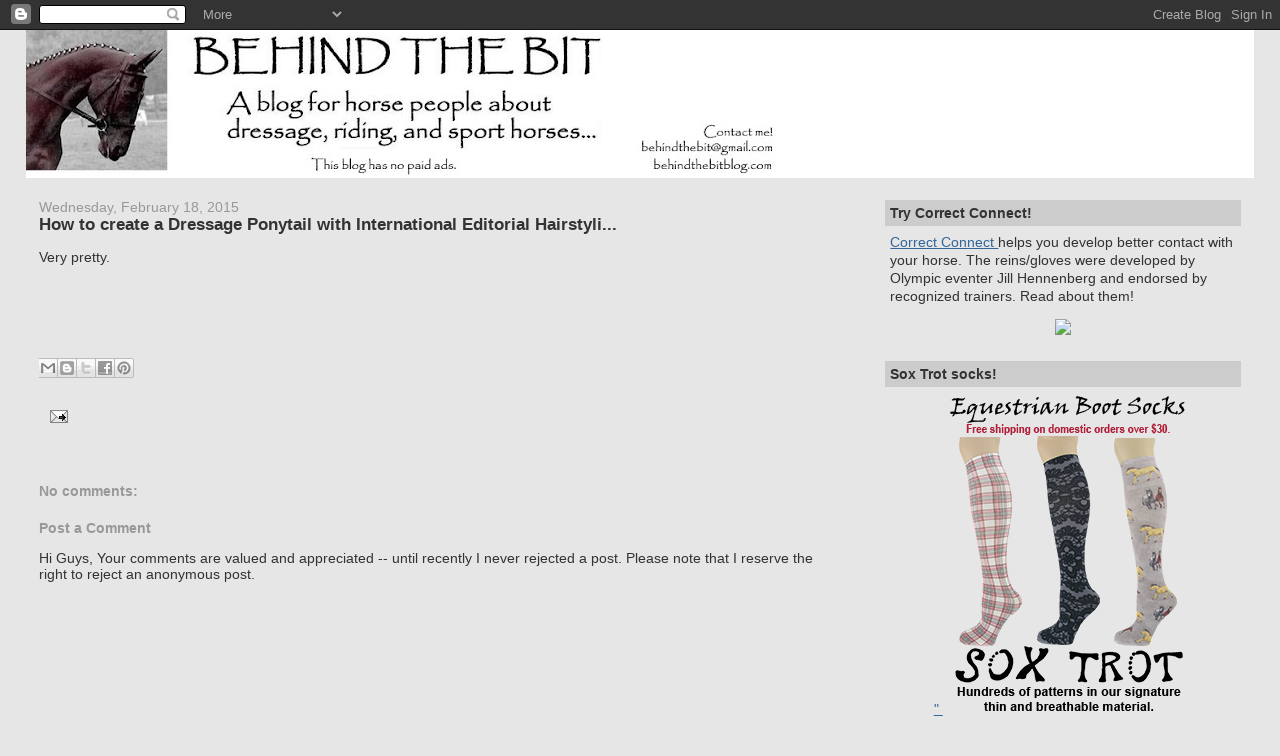

--- FILE ---
content_type: text/html; charset=UTF-8
request_url: https://www.behindthebitblog.com/2015/02/how-to-create-dressage-ponytail-with.html
body_size: 16781
content:
<!DOCTYPE html>
<html dir='ltr' xmlns='http://www.w3.org/1999/xhtml' xmlns:b='http://www.google.com/2005/gml/b' xmlns:data='http://www.google.com/2005/gml/data' xmlns:expr='http://www.google.com/2005/gml/expr'>
<head profile='http://www.w3.org/2005/10/profile'>
<link href='https://www.blogger.com/static/v1/widgets/2944754296-widget_css_bundle.css' rel='stylesheet' type='text/css'/>
<link href="//entrecard.s3.amazonaws.com/eimage/85734.jpg" rel="icon" type="image/png">
<META CONTENT='dressage, horses, equine, equestrian, riding, eventing, horse health' NAME='KEYWORDS'></META>
<meta content='text/html; charset=UTF-8' http-equiv='Content-Type'/>
<meta content='blogger' name='generator'/>
<link href='https://www.behindthebitblog.com/favicon.ico' rel='icon' type='image/x-icon'/>
<link href='https://www.behindthebitblog.com/2015/02/how-to-create-dressage-ponytail-with.html' rel='canonical'/>
<link rel="alternate" type="application/atom+xml" title="Behind the Bit - Atom" href="https://www.behindthebitblog.com/feeds/posts/default" />
<link rel="alternate" type="application/rss+xml" title="Behind the Bit - RSS" href="https://www.behindthebitblog.com/feeds/posts/default?alt=rss" />
<link rel="service.post" type="application/atom+xml" title="Behind the Bit - Atom" href="https://www.blogger.com/feeds/6317822193674196694/posts/default" />

<link rel="alternate" type="application/atom+xml" title="Behind the Bit - Atom" href="https://www.behindthebitblog.com/feeds/3212640538640746193/comments/default" />
<!--Can't find substitution for tag [blog.ieCssRetrofitLinks]-->
<meta content='https://www.behindthebitblog.com/2015/02/how-to-create-dressage-ponytail-with.html' property='og:url'/>
<meta content='How to create a Dressage Ponytail with International Editorial Hairstyli...' property='og:title'/>
<meta content='Very pretty.      ' property='og:description'/>
<title>Behind the Bit: How to create a Dressage Ponytail with International Editorial Hairstyli...</title>
<style id='page-skin-1' type='text/css'><!--
/*
-----------------------------------------------
Blogger Template Style
Name:     Stretch Denim
Designer: Darren Delaye
URL:      www.DarrenDelaye.com
Date:     11 Jul 2006
-----------------------------------------------
*/
/* Variable definitions
====================
<Variable name="bgColor" description="Page Background Color"
type="color" default="#efefef">
<Variable name="textColor" description="Text Color"
type="color" default="#333333">
<Variable name="linkColor" description="Link Color"
type="color" default="#336699">
<Variable name="headerBgColor" description="Page Header Background Color"
type="color" default="#336699">
<Variable name="headerTextColor" description="Page Header Text Color"
type="color" default="#ffffff">
<Variable name="headerCornersColor" description="Page Header Corners Color"
type="color" default="#528bc5">
<Variable name="mainBgColor" description="Main Background Color"
type="color" default="#ffffff">
<Variable name="borderColor" description="Border Color"
type="color" default="#cccccc">
<Variable name="dateHeaderColor" description="Date Header Color"
type="color" default="#999999">
<Variable name="sidebarTitleBgColor" description="Sidebar Title Background Color"
type="color" default="#ffd595">
<Variable name="sidebarTitleTextColor" description="Sidebar Title Text Color"
type="color" default="#333333">
<Variable name="bodyFont" description="Text Font"
type="font" default="normal normal 100% Verdana, Arial, Sans-serif;">
<Variable name="headerFont" description="Page Header Font"
type="font" default="normal normal 210% Verdana, Arial, Sans-serif;">
<Variable name="startSide" description="Start side in blog language"
type="automatic" default="left">
<Variable name="endSide" description="End side in blog language"
type="automatic" default="right">
*/
body {
background: #e6e6e6;
margin: 0;
padding: 0px;
font: x-small Verdana, Arial;
text-align: center;
color: #333333;
font-size/* */:/**/small;
font-size: /**/small;
}
a:link {
color: #336699;
}
a:visited {
color: #336699;
}
a img {
border-width: 0;
}
#outer-wrapper {
font: normal normal 107% Trebuchet, Trebuchet MS, Arial, sans-serif;
}
/* Header
----------------------------------------------- */
#header-wrapper {
margin:0;
padding: 0;
background-color: #e6e6e6;
text-align: center;
}
#header {
margin: 0 2%;
background-color: #ffffff;
color: #ffffff;
padding: 0;
font: normal normal 210% Georgia, Times, serif;
position: relative;
}
h1.title {
padding-top: 38px;
margin: 0 1% .1em;
line-height: 1.2em;
font-size: 100%;
}
h1.title a {
color: #ffffff;
text-decoration: none;
}
#header .description {
display: block;
margin: 0 1%;
padding: 0 0 40px;
line-height: 1.4em;
font-size: 50%;
}
/* Content
----------------------------------------------- */
.clear {
clear: both;
}
#content-wrapper {
margin: 0 2%;
padding: 0 0 15px;
text-align: left;
background-color: #e6e6e6;
border: 1px solid #e6e6e6;
border-top: 0;
}
#main-wrapper {
margin-left: 1%;
width: 64%;
float: left;
background-color: #e6e6e6;
display: inline;       /* fix for doubling margin in IE */
word-wrap: break-word; /* fix for long text breaking sidebar float in IE */
overflow: hidden;      /* fix for long non-text content breaking IE sidebar float */
}
#sidebar-wrapper {
margin-right: 1%;
width: 29%;
float: right;
background-color: #e6e6e6;
display: inline;       /* fix for doubling margin in IE */
word-wrap: break-word; /* fix for long text breaking sidebar float in IE */
overflow: hidden;      /* fix for long non-text content breaking IE sidebar float */
}
/* Headings
----------------------------------------------- */
h2, h3 {
margin: 0;
}
/* Posts
----------------------------------------------- */
.date-header {
margin: 1.5em 0 0;
font-weight: normal;
color: #999999;
font-size: 100%;
}
.post {
margin: 0 0 1.5em;
padding-bottom: 1.5em;
}
.post-title {
margin: 0;
padding: 0;
font-size: 125%;
font-weight: bold;
line-height: 1.1em;
}
.post-title a, .post-title a:visited, .post-title strong {
text-decoration: none;
color: #333333;
font-weight: bold;
}
.post div {
margin: 0 0 .75em;
line-height: 1.3em;
}
p.post-footer {
margin: -.25em 0 0;
color: #e6e6e6;
font-size: 83%;
}
.post-footer .span {
margin-right: .3em;
}
.comment-link {
margin-left: .3em;
}
.post img {
padding: 4px;
border: 1px solid #e6e6e6;
}
.post blockquote {
margin: 1em 20px;
}
.post blockquote p {
margin: .75em 0;
}
/* Comments
----------------------------------------------- */
#comments h4 {
margin: 1em 0;
color: #999999;
}
#comments h4 strong {
font-size: 110%;
}
#comments-block {
margin: 1em 0 1.5em;
line-height: 1.3em;
}
#comments-block dt {
margin: .5em 0;
}
#comments-block dd {
margin: .25em 0 0;
}
#comments-block dd.comment-footer {
margin: -.25em 0 2em;
line-height: 1.4em;
font-size: 78%;
}
#comments-block dd p {
margin: 0 0 .75em;
}
.deleted-comment {
font-style:italic;
color:gray;
}
.feed-links {
clear: both;
line-height: 2.5em;
}
#blog-pager-newer-link {
float: left;
}
#blog-pager-older-link {
float: right;
}
#blog-pager {
text-align: center;
}
/* Sidebar Content
----------------------------------------------- */
.sidebar h2 {
margin: 1.6em 0 .5em;
padding: 4px 5px;
background-color: #cccccc;
font-size: 100%;
color: #333333;
}
.sidebar ul {
margin: 0;
padding: 0;
list-style: none;
}
.sidebar li {
margin: 0;
padding-top: 0;
padding-right: 0;
padding-bottom: .5em;
padding-left: 15px;
text-indent: -15px;
line-height: 1em;
}
.sidebar {
color: #333333;
line-height:1.3em;
}
.sidebar .widget {
margin-bottom: 1em;
}
.sidebar .widget-content {
margin: 0 5px;
}
/* Profile
----------------------------------------------- */
.profile-img {
float: left;
margin-top: 0;
margin-right: 5px;
margin-bottom: 5px;
margin-left: 0;
padding: 4px;
border: 1px solid #e6e6e6;
text-align: right;
}
.profile-data {
margin:0;
text-transform:uppercase;
letter-spacing:.1em;
font-weight: bold;
line-height: 1.5em;
font-size: 78%;
}
.profile-datablock {
margin:.5em 0 .5em;
}
.profile-textblock {
margin: 0.5em 0;
line-height: 1.3em;
}
/* Footer
----------------------------------------------- */
#footer {
clear: both;
text-align: center;
color: #333333;
}
#footer .widget {
margin:.5em;
padding-top: 20px;
font-size: 85%;
line-height: 1.5em;
text-align: left;
}
/** Page structure tweaks for layout editor wireframe */
body#layout #header {
width: 750px;
margin-left: 0;
margin-right: 0;
}

--></style>
<link href='https://www.blogger.com/dyn-css/authorization.css?targetBlogID=6317822193674196694&amp;zx=2c11780c-3338-43d6-8e27-177168c646d4' media='none' onload='if(media!=&#39;all&#39;)media=&#39;all&#39;' rel='stylesheet'/><noscript><link href='https://www.blogger.com/dyn-css/authorization.css?targetBlogID=6317822193674196694&amp;zx=2c11780c-3338-43d6-8e27-177168c646d4' rel='stylesheet'/></noscript>
<meta name='google-adsense-platform-account' content='ca-host-pub-1556223355139109'/>
<meta name='google-adsense-platform-domain' content='blogspot.com'/>

</head>
<body>
<div class='navbar section' id='navbar'><div class='widget Navbar' data-version='1' id='Navbar1'><script type="text/javascript">
    function setAttributeOnload(object, attribute, val) {
      if(window.addEventListener) {
        window.addEventListener('load',
          function(){ object[attribute] = val; }, false);
      } else {
        window.attachEvent('onload', function(){ object[attribute] = val; });
      }
    }
  </script>
<div id="navbar-iframe-container"></div>
<script type="text/javascript" src="https://apis.google.com/js/platform.js"></script>
<script type="text/javascript">
      gapi.load("gapi.iframes:gapi.iframes.style.bubble", function() {
        if (gapi.iframes && gapi.iframes.getContext) {
          gapi.iframes.getContext().openChild({
              url: 'https://www.blogger.com/navbar/6317822193674196694?po\x3d3212640538640746193\x26origin\x3dhttps://www.behindthebitblog.com',
              where: document.getElementById("navbar-iframe-container"),
              id: "navbar-iframe"
          });
        }
      });
    </script><script type="text/javascript">
(function() {
var script = document.createElement('script');
script.type = 'text/javascript';
script.src = '//pagead2.googlesyndication.com/pagead/js/google_top_exp.js';
var head = document.getElementsByTagName('head')[0];
if (head) {
head.appendChild(script);
}})();
</script>
</div></div>
<div id='outer-wrapper'><div id='wrap2'>
<!-- skip links for text browsers -->
<span id='skiplinks' style='display:none;'>
<a href='#main'>skip to main </a> |
      <a href='#sidebar'>skip to sidebar</a>
</span>
<div id='header-wrapper'>
<div class='header section' id='header'><div class='widget Header' data-version='1' id='Header1'>
<div id='header-inner'>
<a href='https://www.behindthebitblog.com/' style='display: block'>
<img alt='Behind the Bit' height='148px; ' id='Header1_headerimg' src='https://blogger.googleusercontent.com/img/b/R29vZ2xl/AVvXsEgCSQBUpQcOajUgNbSVsJtPl2zmXQCvXwIIDeWhDFrtOXYYKLvrXT3ReukIFAKG4rsTePPJSevYTo3c9gUcMxF45Fv7pS2nCHvK48f1_zEuziOM-cVy4hTJHg8VBgUG2lWQ7LGVfo4wPZQ/s750/btb4.jpg' style='display: block' width='750px; '/>
</a>
</div>
</div></div>
</div>
<div id='content-wrapper'>
<div id='crosscol-wrapper' style='text-align:center'>
<div class='crosscol no-items section' id='crosscol'></div>
</div>
<div id='main-wrapper'>
<div class='main section' id='main'><div class='widget Blog' data-version='1' id='Blog1'>
<div class='blog-posts hfeed'>

          <div class="date-outer">
        
<h2 class='date-header'><span>Wednesday, February 18, 2015</span></h2>

          <div class="date-posts">
        
<div class='post-outer'>
<div class='post hentry uncustomized-post-template'>
<a name='3212640538640746193'></a>
<h3 class='post-title entry-title'>
<a href='https://www.behindthebitblog.com/2015/02/how-to-create-dressage-ponytail-with.html'>How to create a Dressage Ponytail with International Editorial Hairstyli...</a>
</h3>
<div class='post-header-line-1'></div>
<div class='post-body entry-content'>
<p>Very pretty.<br />
<div style="text-align: center;">
<br /></div>
<div style="text-align: center;">
<br /></div>
</p>
<br/>
<div class='post-share-buttons'>
<a class='goog-inline-block share-button sb-email' href='https://www.blogger.com/share-post.g?blogID=6317822193674196694&postID=3212640538640746193&target=email' target='_blank' title='Email This'><span class='share-button-link-text'>Email This</span></a><a class='goog-inline-block share-button sb-blog' href='https://www.blogger.com/share-post.g?blogID=6317822193674196694&postID=3212640538640746193&target=blog' onclick='window.open(this.href, "_blank", "height=270,width=475"); return false;' target='_blank' title='BlogThis!'><span class='share-button-link-text'>BlogThis!</span></a><a class='goog-inline-block share-button sb-twitter' href='https://www.blogger.com/share-post.g?blogID=6317822193674196694&postID=3212640538640746193&target=twitter' target='_blank' title='Share to X'><span class='share-button-link-text'>Share to X</span></a><a class='goog-inline-block share-button sb-facebook' href='https://www.blogger.com/share-post.g?blogID=6317822193674196694&postID=3212640538640746193&target=facebook' onclick='window.open(this.href, "_blank", "height=430,width=640"); return false;' target='_blank' title='Share to Facebook'><span class='share-button-link-text'>Share to Facebook</span></a><a class='goog-inline-block share-button sb-pinterest' href='https://www.blogger.com/share-post.g?blogID=6317822193674196694&postID=3212640538640746193&target=pinterest' target='_blank' title='Share to Pinterest'><span class='share-button-link-text'>Share to Pinterest</span></a>
</div>
<div style='clear: both;'></div>
</div>
<div class='post-footer'>
<script charset="utf-8" src="//feeds.feedburner.com/~s/BehindTheBit?i=https://www.behindthebitblog.com/2015/02/how-to-create-dressage-ponytail-with.html" type="text/javascript"></script>
<p class='post-footer-line post-footer-line-1'>
<span class='reaction-buttons'>
</span>
<span class='post-author vcard'>
</span>
<span class='post-timestamp'>
</span>
<span class='post-comment-link'>
</span>
<span class='post-backlinks post-comment-link'>
</span>
<span class='post-icons'>
<span class='item-action'>
<a href='https://www.blogger.com/email-post/6317822193674196694/3212640538640746193' title='Email Post'>
<img alt="" class="icon-action" src="//www.blogger.com/img/icon18_email.gif">
</a>
</span>
<span class='item-control blog-admin pid-1109001296'>
<a href='https://www.blogger.com/post-edit.g?blogID=6317822193674196694&postID=3212640538640746193&from=pencil' title='Edit Post'>
<img alt='' class='icon-action' height='18' src='https://resources.blogblog.com/img/icon18_edit_allbkg.gif' width='18'/>
</a>
</span>
</span>
</p>
<p class='post-footer-line post-footer-line-2'>
<span class='post-labels'>
</span>
</p>
<p class='post-footer-line post-footer-line-3'></p>
</div>
</div>
<div class='comments' id='comments'>
<a name='comments'></a>
<h4>No comments:</h4>
<div id='Blog1_comments-block-wrapper'>
<dl class='avatar-comment-indent' id='comments-block'>
</dl>
</div>
<p class='comment-footer'>
<div class='comment-form'>
<a name='comment-form'></a>
<h4 id='comment-post-message'>Post a Comment</h4>
<p>Hi Guys, Your comments are valued and appreciated -- until recently I never rejected a post. Please note that I reserve the right to reject an anonymous post.</p>
<a href='https://www.blogger.com/comment/frame/6317822193674196694?po=3212640538640746193&hl=en&saa=85391&origin=https://www.behindthebitblog.com' id='comment-editor-src'></a>
<iframe allowtransparency='true' class='blogger-iframe-colorize blogger-comment-from-post' frameborder='0' height='410px' id='comment-editor' name='comment-editor' src='' width='100%'></iframe>
<script src='https://www.blogger.com/static/v1/jsbin/2830521187-comment_from_post_iframe.js' type='text/javascript'></script>
<script type='text/javascript'>
      BLOG_CMT_createIframe('https://www.blogger.com/rpc_relay.html');
    </script>
</div>
</p>
</div>
</div>

        </div></div>
      
</div>
<div class='blog-pager' id='blog-pager'>
<span id='blog-pager-newer-link'>
<a class='blog-pager-newer-link' href='https://www.behindthebitblog.com/2015/02/i-should-have-known-better.html' id='Blog1_blog-pager-newer-link' title='Newer Post'>Newer Post</a>
</span>
<span id='blog-pager-older-link'>
<a class='blog-pager-older-link' href='https://www.behindthebitblog.com/2015/02/needle-nags.html' id='Blog1_blog-pager-older-link' title='Older Post'>Older Post</a>
</span>
<a class='home-link' href='https://www.behindthebitblog.com/'>Home</a>
</div>
<div class='clear'></div>
<div class='post-feeds'>
<div class='feed-links'>
Subscribe to:
<a class='feed-link' href='https://www.behindthebitblog.com/feeds/3212640538640746193/comments/default' target='_blank' type='application/atom+xml'>Post Comments (Atom)</a>
</div>
</div>
</div></div>
</div>
<div id='sidebar-wrapper'>
<div class='sidebar section' id='sidebar'><div class='widget HTML' data-version='1' id='HTML6'>
<h2 class='title'>Try Correct Connect!</h2>
<div class='widget-content'>
<a href="https://www.ridecorrectconnect.com?amb=60" target=blank>Correct Connect </a> helps you develop better contact with your horse. The reins/gloves were developed by Olympic eventer Jill Hennenberg and endorsed by recognized trainers. Read about them! <p align=center>
<a href="https://www.ridecorrectconnect.com?amb=60" height=100 target=blank><img src="https://www.ridecorrectconnect.com/wp-content/uploads/2017/06/gallery-hands-grady-300x300.jpg" /></a></p>
</div>
<div class='clear'></div>
</div><div class='widget HTML' data-version='1' id='HTML3'>
<h2 class='title'>Sox Trot socks!</h2>
<div class='widget-content'>
<center>
<a href="https://www.soxtrot.com/store2.html#!/All-Items/c/18977137/offset=0&sort=normal">" <img src="https://blogger.googleusercontent.com/img/b/R29vZ2xl/AVvXsEhEwswFD9q8sroLkz6aETnUVUrZsfMf4kuArq2dVHgQKOrZYipZpTHw-NdFHMhnn7Z4_WheLu1LTqKf4UmiQtvJnLvrMVxiDmR7l0NY_OSgK681Dgabprj0Fc3SHUGgweSzu3PhXg6AfMp7/w250-h320-no/" /></a></center>
</div>
<div class='clear'></div>
</div><div class='widget HTML' data-version='1' id='HTML24'>
<h2 class='title'>Introducing BTB Browbands!</h2>
<div class='widget-content'>
<center><a href="http://btbbrowbands.com"><img src="https://blogger.googleusercontent.com/img/b/R29vZ2xl/AVvXsEgdWCvPotu3b0uSgVaGnpfe-6Jn6TSjDaTXSCWTP7UGKD594hVilXSix37jUN5k062EtNc6Zm1Xo5T2Rv9iJr_4XyMHsmYPLAsX_f9NEUd3GcJ3Wnvj7jhw2hwfMH-bgCATPuwIRY1TLBoL/w456-h298/btbFINAL+(1).jpg" /></a></center>
</div>
<div class='clear'></div>
</div><div class='widget HTML' data-version='1' id='HTML21'>
<h2 class='title'>Ads/endorsements (blog-approved)</h2>
<div class='widget-content'>
<center>
 
<a href="http://www.ridingwarehouse.com/?from=bitblog"><img src="https://blogger.googleusercontent.com/img/b/R29vZ2xl/AVvXsEh38guTjP8MlOPQfSliIvvooe9sWHjkJAk4HS7WWJpY7FgXqPN5QRz8SNk6dnHcfxEQYY5wqhNCWz-uw9m7XHT9bRCB9K1LT6BOuUZWth6U6d7nORpdhG1Nhoo_A4HF2Q390mW7g7CW0WQ/s1600/ridingwarehouse.jpg" /></a> <br />Your One Stop Online Tack Shop<br />
English &#8211; Western &#8211; Endurance<br /><br />is <a href="http://www.ridingwarehouse.com/?from=Bitblog">Riding Warehouse</a><br /><img src="https://lh5.googleusercontent.com/cunfEKYilxJs9lbJbLvBI4etcB0JYVwfKqay_pjZq5dX=w197-h187-p-no" /><br /><a href="http://www.ridingwarehouse.com/Dressage_Sport_Boots_Patent_w__Black_Fleece/descpage-DSBPB.html?from=Bitblog">Dressage Sport Boots</a> available now!</center>
</div>
<div class='clear'></div>
</div><div class='widget HTML' data-version='1' id='HTML20'>
<h2 class='title'>Two Horse Tack -- Riley Recommended!</h2>
<div class='widget-content'>
<br /><center><b></b> <img src="https://lh3.googleusercontent.com/ZhK2MJSZ9xHk3JmWDQpS8pO6N0XfEhgUkxGzKRs561Qj=w167-h274-no" /> <br /><a href="http://twohorsetack.com">Two Horse Tack</a><br />Custom made, affordable, quality tack<br /><a href="http://twohorsetack.com">twohorsetack.com</a></center>
</div>
<div class='clear'></div>
</div><div class='widget HTML' data-version='1' id='HTML18'>
<h2 class='title'>Woven Beads Browbands!</h2>
<div class='widget-content'>
<center>  <img src="https://lh3.googleusercontent.com/blogger_img_proxy/AEn0k_u2By5a9bNJ5nZ7MR1KMJYwX4M5wqWU7jwBqT5EhH5q3mJE3RUvSOsyZsnf3I1EhX-9g3ZglLRmI-Qwsr0-0BsrWY2Psqg9-ZPrP0EOHbWkHQcYERpAX0FBZhH9lFO3pIKtHyQ69TmX30U=s0-d"><br />Woven Beads Browbands at <a href="https://www.etsy.com/shop/WovenBeadsBrowbands?ref=l2-shopheader-name">Etsy shop Woven Beads Browbands</a> -- Riley approved!

</center>
</div>
<div class='clear'></div>
</div><div class='widget Label' data-version='1' id='Label1'>
<h2>Tags</h2>
<div class='widget-content' style='text-align: justify;'>
<script type='text/javascript'>
/*
Simple Blogger Tag Cloud Widget
by Raymond May Jr.
http://www.compender.com
Released to the Public Domain
*/

//Settings / Variables
var max = 150; //max css size (in percent)
var min = 70; //min css size (in percent)
var showCount = false;  // show counts? true for yes, false for no
var minCount = 1;  // what is the minimum count for a tag to be shown? 1 for all


//Begin code:
var range = max - min;

//Build label Array
var labels = new Array();

labels.push("Akhal Teke");

labels.push("animal communications");

labels.push("art/literature/history");

labels.push("Awards");

labels.push("barn culture");

labels.push("barn management");

labels.push("barn work");

labels.push("barn/personal safety");

labels.push("behavior/psychology");

labels.push("blindness");

labels.push("blogging/writing");

labels.push("bob");

labels.push("breeding");

labels.push("buying/selling");

labels.push("cars");

labels.push("Cats");

labels.push("Clinic");

labels.push("competitions");

labels.push("conformation");

labels.push("contest");

labels.push("contests");

labels.push("cribbing");

labels.push("CTCL");

labels.push("cuteness");

labels.push("death/loss of a horse");

labels.push("dressage humor");

labels.push("dressage training");

labels.push("economic issues and horses");

labels.push("equine teeth");

labels.push("eventing");

labels.push("feeding and nutrition");

labels.push("foals and weanlings");

labels.push("food");

labels.push("foxhunting");

labels.push("Friesians");

labels.push("gaits/movement");

labels.push("grooming");

labels.push("Harvey");

labels.push("hay");

labels.push("Henny");

labels.push("hoof");

labels.push("horse care");

labels.push("horse clothing");

labels.push("horse health and medicine");

labels.push("horse husbands");

labels.push("horse injury");

labels.push("horse naughtiness");

labels.push("horse shows");

labels.push("horse travel");

labels.push("horses in entertainment");

labels.push("horses of color");

labels.push("horses on TV");

labels.push("humor");

labels.push("inventions for horses");

labels.push("jumping");

labels.push("lameness");

labels.push("land/agriculture");

labels.push("language/words");

labels.push("mares");

labels.push("mules");

labels.push("music");

labels.push("musings");

labels.push("names");

labels.push("non-warmbloods");

labels.push("Painted One");

labels.push("performance/exhibit");

labels.push("personal stories");

labels.push("photography and horses");

labels.push("police horses");

labels.push("Quaterback");

labels.push("racing");

labels.push("rescues");

labels.push("rider");

labels.push("rider fitness");

labels.push("rider seat and position");

labels.push("rider/horse suitability");

labels.push("riding gear");

labels.push("Riley");

labels.push("rolex");

labels.push("shopping");

labels.push("Simon");

labels.push("social media");

labels.push("stallions");

labels.push("Supplements/nutraceuticals");

labels.push("tack");

labels.push("thoroughbreds");

labels.push("tooth grinding");

labels.push("volunteering");

labels.push("warmblood registries");

labels.push("WEG");

labels.push("weight loss (people)");

labels.push("young horse training");


//URLs
var urls = new Array();

urls.push("https://www.behindthebitblog.com/search/label/Akhal%20Teke");

urls.push("https://www.behindthebitblog.com/search/label/animal%20communications");

urls.push("https://www.behindthebitblog.com/search/label/art%2Fliterature%2Fhistory");

urls.push("https://www.behindthebitblog.com/search/label/Awards");

urls.push("https://www.behindthebitblog.com/search/label/barn%20culture");

urls.push("https://www.behindthebitblog.com/search/label/barn%20management");

urls.push("https://www.behindthebitblog.com/search/label/barn%20work");

urls.push("https://www.behindthebitblog.com/search/label/barn%2Fpersonal%20safety");

urls.push("https://www.behindthebitblog.com/search/label/behavior%2Fpsychology");

urls.push("https://www.behindthebitblog.com/search/label/blindness");

urls.push("https://www.behindthebitblog.com/search/label/blogging%2Fwriting");

urls.push("https://www.behindthebitblog.com/search/label/bob");

urls.push("https://www.behindthebitblog.com/search/label/breeding");

urls.push("https://www.behindthebitblog.com/search/label/buying%2Fselling");

urls.push("https://www.behindthebitblog.com/search/label/cars");

urls.push("https://www.behindthebitblog.com/search/label/Cats");

urls.push("https://www.behindthebitblog.com/search/label/Clinic");

urls.push("https://www.behindthebitblog.com/search/label/competitions");

urls.push("https://www.behindthebitblog.com/search/label/conformation");

urls.push("https://www.behindthebitblog.com/search/label/contest");

urls.push("https://www.behindthebitblog.com/search/label/contests");

urls.push("https://www.behindthebitblog.com/search/label/cribbing");

urls.push("https://www.behindthebitblog.com/search/label/CTCL");

urls.push("https://www.behindthebitblog.com/search/label/cuteness");

urls.push("https://www.behindthebitblog.com/search/label/death%2Floss%20of%20a%20horse");

urls.push("https://www.behindthebitblog.com/search/label/dressage%20humor");

urls.push("https://www.behindthebitblog.com/search/label/dressage%20training");

urls.push("https://www.behindthebitblog.com/search/label/economic%20issues%20and%20horses");

urls.push("https://www.behindthebitblog.com/search/label/equine%20teeth");

urls.push("https://www.behindthebitblog.com/search/label/eventing");

urls.push("https://www.behindthebitblog.com/search/label/feeding%20and%20nutrition");

urls.push("https://www.behindthebitblog.com/search/label/foals%20and%20weanlings");

urls.push("https://www.behindthebitblog.com/search/label/food");

urls.push("https://www.behindthebitblog.com/search/label/foxhunting");

urls.push("https://www.behindthebitblog.com/search/label/Friesians");

urls.push("https://www.behindthebitblog.com/search/label/gaits%2Fmovement");

urls.push("https://www.behindthebitblog.com/search/label/grooming");

urls.push("https://www.behindthebitblog.com/search/label/Harvey");

urls.push("https://www.behindthebitblog.com/search/label/hay");

urls.push("https://www.behindthebitblog.com/search/label/Henny");

urls.push("https://www.behindthebitblog.com/search/label/hoof");

urls.push("https://www.behindthebitblog.com/search/label/horse%20care");

urls.push("https://www.behindthebitblog.com/search/label/horse%20clothing");

urls.push("https://www.behindthebitblog.com/search/label/horse%20health%20and%20medicine");

urls.push("https://www.behindthebitblog.com/search/label/horse%20husbands");

urls.push("https://www.behindthebitblog.com/search/label/horse%20injury");

urls.push("https://www.behindthebitblog.com/search/label/horse%20naughtiness");

urls.push("https://www.behindthebitblog.com/search/label/horse%20shows");

urls.push("https://www.behindthebitblog.com/search/label/horse%20travel");

urls.push("https://www.behindthebitblog.com/search/label/horses%20in%20entertainment");

urls.push("https://www.behindthebitblog.com/search/label/horses%20of%20color");

urls.push("https://www.behindthebitblog.com/search/label/horses%20on%20TV");

urls.push("https://www.behindthebitblog.com/search/label/humor");

urls.push("https://www.behindthebitblog.com/search/label/inventions%20for%20horses");

urls.push("https://www.behindthebitblog.com/search/label/jumping");

urls.push("https://www.behindthebitblog.com/search/label/lameness");

urls.push("https://www.behindthebitblog.com/search/label/land%2Fagriculture");

urls.push("https://www.behindthebitblog.com/search/label/language%2Fwords");

urls.push("https://www.behindthebitblog.com/search/label/mares");

urls.push("https://www.behindthebitblog.com/search/label/mules");

urls.push("https://www.behindthebitblog.com/search/label/music");

urls.push("https://www.behindthebitblog.com/search/label/musings");

urls.push("https://www.behindthebitblog.com/search/label/names");

urls.push("https://www.behindthebitblog.com/search/label/non-warmbloods");

urls.push("https://www.behindthebitblog.com/search/label/Painted%20One");

urls.push("https://www.behindthebitblog.com/search/label/performance%2Fexhibit");

urls.push("https://www.behindthebitblog.com/search/label/personal%20stories");

urls.push("https://www.behindthebitblog.com/search/label/photography%20and%20horses");

urls.push("https://www.behindthebitblog.com/search/label/police%20horses");

urls.push("https://www.behindthebitblog.com/search/label/Quaterback");

urls.push("https://www.behindthebitblog.com/search/label/racing");

urls.push("https://www.behindthebitblog.com/search/label/rescues");

urls.push("https://www.behindthebitblog.com/search/label/rider");

urls.push("https://www.behindthebitblog.com/search/label/rider%20fitness");

urls.push("https://www.behindthebitblog.com/search/label/rider%20seat%20and%20position");

urls.push("https://www.behindthebitblog.com/search/label/rider%2Fhorse%20suitability");

urls.push("https://www.behindthebitblog.com/search/label/riding%20gear");

urls.push("https://www.behindthebitblog.com/search/label/Riley");

urls.push("https://www.behindthebitblog.com/search/label/rolex");

urls.push("https://www.behindthebitblog.com/search/label/shopping");

urls.push("https://www.behindthebitblog.com/search/label/Simon");

urls.push("https://www.behindthebitblog.com/search/label/social%20media");

urls.push("https://www.behindthebitblog.com/search/label/stallions");

urls.push("https://www.behindthebitblog.com/search/label/Supplements%2Fnutraceuticals");

urls.push("https://www.behindthebitblog.com/search/label/tack");

urls.push("https://www.behindthebitblog.com/search/label/thoroughbreds");

urls.push("https://www.behindthebitblog.com/search/label/tooth%20grinding");

urls.push("https://www.behindthebitblog.com/search/label/volunteering");

urls.push("https://www.behindthebitblog.com/search/label/warmblood%20registries");

urls.push("https://www.behindthebitblog.com/search/label/WEG");

urls.push("https://www.behindthebitblog.com/search/label/weight%20loss%20%28people%29");

urls.push("https://www.behindthebitblog.com/search/label/young%20horse%20training");


//Counts
var counts = new Array();

counts.push("6");

counts.push("3");

counts.push("14");

counts.push("10");

counts.push("20");

counts.push("24");

counts.push("13");

counts.push("31");

counts.push("7");

counts.push("4");

counts.push("17");

counts.push("1");

counts.push("51");

counts.push("10");

counts.push("3");

counts.push("18");

counts.push("3");

counts.push("30");

counts.push("7");

counts.push("6");

counts.push("5");

counts.push("3");

counts.push("6");

counts.push("10");

counts.push("6");

counts.push("27");

counts.push("72");

counts.push("5");

counts.push("3");

counts.push("17");

counts.push("11");

counts.push("26");

counts.push("24");

counts.push("1");

counts.push("6");

counts.push("10");

counts.push("4");

counts.push("62");

counts.push("4");

counts.push("6");

counts.push("38");

counts.push("28");

counts.push("5");

counts.push("60");

counts.push("6");

counts.push("1");

counts.push("3");

counts.push("18");

counts.push("2");

counts.push("1");

counts.push("18");

counts.push("6");

counts.push("65");

counts.push("7");

counts.push("7");

counts.push("20");

counts.push("2");

counts.push("1");

counts.push("6");

counts.push("7");

counts.push("6");

counts.push("75");

counts.push("6");

counts.push("25");

counts.push("1");

counts.push("31");

counts.push("46");

counts.push("6");

counts.push("1");

counts.push("14");

counts.push("11");

counts.push("2");

counts.push("1");

counts.push("2");

counts.push("17");

counts.push("2");

counts.push("30");

counts.push("110");

counts.push("39");

counts.push("66");

counts.push("11");

counts.push("1");

counts.push("23");

counts.push("11");

counts.push("20");

counts.push("14");

counts.push("2");

counts.push("4");

counts.push("11");

counts.push("8");

counts.push("3");

counts.push("23");


//Number sort funtion (high to low)
function sortNumber(a, b)
{
return b - a;
}

//Make an independant copy of counts for sorting
var sorted = counts.slice();

//Find the largest tag count
var most = sorted.sort(sortNumber)[0];

//Begin HTML output
for (x in labels)
{
if(x != "peek" && x != "forEach" && counts[x] >= minCount)
{
//Calculate textSize
var textSize = min + Math.floor((counts[x]/most) * range);
//Show counts?
if(showCount)
{
var count = "(" + counts[x] + ")";
}else{
var count = "";
}
//Output
document.write("<span style='font-size:" + textSize + "%'><a href='" + urls[x] + "' style='text-decoration:none;'>" + labels[x] + count + "</a></span> " );
}
}
</script>
</div>
</div><div class='widget HTML' data-version='1' id='HTML22'>
<h2 class='title'>Pinterest interest?</h2>
<div class='widget-content'>
<center><a href="http://pinterest.com/sek428/"><img src="https://lh3.googleusercontent.com/blogger_img_proxy/AEn0k_tD7-6tdt1oPdumwzGrHzxD83iEzvLQ43XDBCylY7Mmi6-7FYQhLsM0i3MoaHTus5RYgpSYBrqh-aaOiUBi6euDn9Hn80s4AOp9SrjsdIm3Z-A1W1zLo2J7H5OJhKsBWjI3RpvGyPVwNi2M0NVAHwUsY1vmYwpfigwk=s0-d" width="169" height="28" alt="Follow Me on Pinterest"></a></center>
</div>
<div class='clear'></div>
</div><div class='widget HTML' data-version='1' id='HTML8'>
<h2 class='title'>Side gig</h2>
<div class='widget-content'>
<center><a href="http://str84wardsites.com" /><img src="https://lh5.googleusercontent.com/-CoFAUm3iUfE/UOEQTxo3KEI/AAAAAAAAZfE/uK3vARk7-r4/s283/littleest.jpg" /></a>
</center>
</div>
<div class='clear'></div>
</div><div class='widget HTML' data-version='1' id='HTML16'>
<h2 class='title'>FeedBurner FeedCount</h2>
<div class='widget-content'>
<p><a href="http://feeds.feedburner.com/BehindTheBit"><img src="https://lh3.googleusercontent.com/blogger_img_proxy/AEn0k_tZGrZY1iMgBX1cWeQa2YW95oHwyvL4wyFTJ94IzlCMgu_Nuf8cW9RsqXwjvY_oxSmeLMVqlEn0pGtqYXlt0EgJkcIFJRtU9XhQRhCfDrGdFVOZ6eKE8Ag_airtNZdjWPao8CP0Bs0LwjY0=s0-d" height="26" width="88" style="border:0" alt=""></a></p>
</div>
<div class='clear'></div>
</div><div class='widget HTML' data-version='1' id='HTML19'>
<h2 class='title'>Cavallo Boots -- Riley approved</h2>
<div class='widget-content'>
<center><img src="https://blogger.googleusercontent.com/img/b/R29vZ2xl/AVvXsEjPaSgSfdLFWJGqD3MfKkJzjHihi4ABe5tMbzzZGxbX7fIrmdBRQo3XrIVTRKqONYlSu_G3it5UU5UMfWHclwQDzuw6au-0pkWMnNQLp0USFce7KVd2G0CSvnUt7CtwmILFBk1-qHpFJ6UI/s174/logo.gif" /><br />Looking for <a href="http://www.cavallo-inc.com/">horse hoof boots</a>? <br />This is my favorite boot, and I've tried a bunch. Stacey@btb</center>
</div>
<div class='clear'></div>
</div><div class='widget HTML' data-version='1' id='HTML5'>
<h2 class='title'>I support these companies</h2>
<div class='widget-content'>
<center><a href="http://click.linksynergy.com/fs-bin/click?id=NvGaRZAp*OU&offerid=263373.5&type=4&subid=0"><img border="0" alt="button" width="125" height="125" src="https://lh3.googleusercontent.com/blogger_img_proxy/AEn0k_to28BSMWgg_nasL_HIPvhFXhofPdefV5VWRmMpF55n63xR9uMjw9QnH_a2JgbEfRsL_4-sqZGBkK_q6psiU7U-WnQb4rpIwfXBmVfvsSP4vIuNQBcxJ4LtfkqKGyQuXv5x-eNhmVvhFPN67HJTfyQ4gQXVZQ=s0-d"></a><p><div class="separator" style="clear: both; text-align: center;">
<a href="https://blogger.googleusercontent.com/img/b/R29vZ2xl/AVvXsEifD0nXYDedNnjEGBT_YJbafE9x9Rnhdi7ZCcrFBibeBqw7ohzFy1xa3_ZIMgrzMCUMJqPfGfgu_VsoT6kzRI2KS8VyaEyN-HgXKuTt0UNUu2gRvIHJMmxecpblK-FX9lPGA3rqrPyzWm8/s1600/022112102659.jpg" imageanchor="1" style="margin-left: 1em; margin-right: 1em;"><img border="0" src="https://blogger.googleusercontent.com/img/b/R29vZ2xl/AVvXsEifD0nXYDedNnjEGBT_YJbafE9x9Rnhdi7ZCcrFBibeBqw7ohzFy1xa3_ZIMgrzMCUMJqPfGfgu_VsoT6kzRI2KS8VyaEyN-HgXKuTt0UNUu2gRvIHJMmxecpblK-FX9lPGA3rqrPyzWm8/s1600/022112102659.jpg" /></a></div>

 </p></center>
</div>
<div class='clear'></div>
</div><div class='widget HTML' data-version='1' id='HTML4'>
<div class='widget-content'>
<form action="http://www.feedburner.com/fb/a/emailverify" style="border:1px solid #ccc;padding:1px;text-align:center;" target="popupwindow" method="post" onsubmit="window.open('http://www.feedburner.com/fb/a/emailverifySubmit?feedId=1581021', 'popupwindow', 'scrollbars=yes,width=480,height=480');return true">Subscribe to BTB via email:
<input style="width:140px" name="email" type="text"/><input value="http://feeds.feedburner.com/~e?ffid=1581021" name="url" type="hidden"/><input value="Behind the Bit" name="title" type="hidden"/><input value="en_US" name="loc" type="hidden"/><p><input value="Enter email address" type="submit"/></p></form>
<a href="http://feeds.feedburner.com/BehindTheBit" rel="alternate" type="application/rss+xml"><img alt="" style="vertical-align:middle;border:0" src="https://lh3.googleusercontent.com/blogger_img_proxy/AEn0k_uayFRTJP6vMXOcYIo0FTfptjjPVr8fqvvifi-LTCQ6wVdn2zma40s9sBAAB5hWMTXezxnPg_bUOaBgAZcZwogvEu41dbLkqKXMXsU70Ji619j0HZIvhEXBouYMir4=s0-d"></a>&nbsp;<a href="http://feeds.feedburner.com/BehindTheBit" rel="alternate" type="application/rss+xml">Subscribe in a reader</a>
</div>
<div class='clear'></div>
</div><div class='widget Stats' data-version='1' id='Stats1'>
<h2>Pageviews last month</h2>
<div class='widget-content'>
<div id='Stats1_content' style='display: none;'>
<span class='counter-wrapper text-counter-wrapper' id='Stats1_totalCount'>
</span>
<div class='clear'></div>
</div>
</div>
</div><div class='widget HTML' data-version='1' id='HTML12'>
<h2 class='title'>T-shirts! Starting at $11...</h2>
<div class='widget-content'>
<center><a class="boxl" href="#" onclick="window.open('http://behindthebit.spreadshirt.com/','shopfenster','scrollbars=yes,width=650,height=450')"><img src="https://lh3.googleusercontent.com/blogger_img_proxy/AEn0k_vQ3QjNzh65r40dnrZ4RJILRaBzQfHqORH5LZZ-M_rF1yNULc1oWqHDvhUCvGpoRuUeTMLRHMh3IWBW7Mte65a2U1s2jCvukPSjKBAlDMoEHIVpXvzu200B0DjdNDRm81i4iwzCJvTOSKNl9FQ7Wu9YhcvAU00Imp3rQl20uhTTey7XPnjtkO8=s0-d" alt="7598418-18337053"></a></center>
</div>
<div class='clear'></div>
</div><div class='widget HTML' data-version='1' id='HTML10'>
<h2 class='title'>Join me on Facebook!</h2>
<div class='widget-content'>
<center><!-- Facebook Badge START --><a href="http://www.facebook.com/people/Stacey-Kimmel/9502872" target="_TOP" title="Stacey Kimmel&#039;s Facebook Profile"><img alt="Stacey Kimmel&#39;s Facebook Profile" style="border: 0px;" src="https://lh3.googleusercontent.com/blogger_img_proxy/AEn0k_sCLY5IvstIs_K36YAOfurWlmL9ItvVPHU2cIvRCWYXeymrLBAkfiIUWGSlUU5ps2y3pEYZIFEKXVjtds3SX0eI60aO7wsgTnTm_ZYDfQlieyeG6xdOaYDG5rU4wuYMyhSbYqBFDGB0824hbAS84pe6Z6gFzYBUReAwQ_dY9Lc=s0-d"></a><!-- Facebook Badge END --></center>
</div>
<div class='clear'></div>
</div><div class='widget BlogArchive' data-version='1' id='BlogArchive1'>
<h2>Blog Archive</h2>
<div class='widget-content'>
<div id='ArchiveList'>
<div id='BlogArchive1_ArchiveList'>
<select id='BlogArchive1_ArchiveMenu'>
<option value=''>Blog Archive</option>
<option value='https://www.behindthebitblog.com/2018/10/'>October 2018 (2)</option>
<option value='https://www.behindthebitblog.com/2018/07/'>July 2018 (2)</option>
<option value='https://www.behindthebitblog.com/2018/05/'>May 2018 (3)</option>
<option value='https://www.behindthebitblog.com/2018/04/'>April 2018 (1)</option>
<option value='https://www.behindthebitblog.com/2018/03/'>March 2018 (1)</option>
<option value='https://www.behindthebitblog.com/2017/12/'>December 2017 (1)</option>
<option value='https://www.behindthebitblog.com/2017/11/'>November 2017 (8)</option>
<option value='https://www.behindthebitblog.com/2017/09/'>September 2017 (2)</option>
<option value='https://www.behindthebitblog.com/2017/07/'>July 2017 (2)</option>
<option value='https://www.behindthebitblog.com/2017/06/'>June 2017 (2)</option>
<option value='https://www.behindthebitblog.com/2017/05/'>May 2017 (4)</option>
<option value='https://www.behindthebitblog.com/2017/03/'>March 2017 (2)</option>
<option value='https://www.behindthebitblog.com/2017/02/'>February 2017 (3)</option>
<option value='https://www.behindthebitblog.com/2017/01/'>January 2017 (2)</option>
<option value='https://www.behindthebitblog.com/2016/12/'>December 2016 (8)</option>
<option value='https://www.behindthebitblog.com/2016/11/'>November 2016 (5)</option>
<option value='https://www.behindthebitblog.com/2016/10/'>October 2016 (5)</option>
<option value='https://www.behindthebitblog.com/2016/09/'>September 2016 (4)</option>
<option value='https://www.behindthebitblog.com/2016/08/'>August 2016 (6)</option>
<option value='https://www.behindthebitblog.com/2016/07/'>July 2016 (7)</option>
<option value='https://www.behindthebitblog.com/2016/06/'>June 2016 (14)</option>
<option value='https://www.behindthebitblog.com/2016/05/'>May 2016 (23)</option>
<option value='https://www.behindthebitblog.com/2016/04/'>April 2016 (31)</option>
<option value='https://www.behindthebitblog.com/2016/03/'>March 2016 (24)</option>
<option value='https://www.behindthebitblog.com/2016/02/'>February 2016 (24)</option>
<option value='https://www.behindthebitblog.com/2016/01/'>January 2016 (31)</option>
<option value='https://www.behindthebitblog.com/2015/12/'>December 2015 (31)</option>
<option value='https://www.behindthebitblog.com/2015/11/'>November 2015 (30)</option>
<option value='https://www.behindthebitblog.com/2015/10/'>October 2015 (31)</option>
<option value='https://www.behindthebitblog.com/2015/09/'>September 2015 (30)</option>
<option value='https://www.behindthebitblog.com/2015/08/'>August 2015 (30)</option>
<option value='https://www.behindthebitblog.com/2015/07/'>July 2015 (30)</option>
<option value='https://www.behindthebitblog.com/2015/06/'>June 2015 (27)</option>
<option value='https://www.behindthebitblog.com/2015/05/'>May 2015 (30)</option>
<option value='https://www.behindthebitblog.com/2015/04/'>April 2015 (29)</option>
<option value='https://www.behindthebitblog.com/2015/03/'>March 2015 (32)</option>
<option value='https://www.behindthebitblog.com/2015/02/'>February 2015 (28)</option>
<option value='https://www.behindthebitblog.com/2015/01/'>January 2015 (29)</option>
<option value='https://www.behindthebitblog.com/2014/12/'>December 2014 (31)</option>
<option value='https://www.behindthebitblog.com/2014/11/'>November 2014 (29)</option>
<option value='https://www.behindthebitblog.com/2014/10/'>October 2014 (34)</option>
<option value='https://www.behindthebitblog.com/2014/09/'>September 2014 (31)</option>
<option value='https://www.behindthebitblog.com/2014/08/'>August 2014 (32)</option>
<option value='https://www.behindthebitblog.com/2014/07/'>July 2014 (31)</option>
<option value='https://www.behindthebitblog.com/2014/06/'>June 2014 (30)</option>
<option value='https://www.behindthebitblog.com/2014/05/'>May 2014 (33)</option>
<option value='https://www.behindthebitblog.com/2014/04/'>April 2014 (33)</option>
<option value='https://www.behindthebitblog.com/2014/03/'>March 2014 (32)</option>
<option value='https://www.behindthebitblog.com/2014/02/'>February 2014 (28)</option>
<option value='https://www.behindthebitblog.com/2014/01/'>January 2014 (30)</option>
<option value='https://www.behindthebitblog.com/2013/12/'>December 2013 (33)</option>
<option value='https://www.behindthebitblog.com/2013/11/'>November 2013 (31)</option>
<option value='https://www.behindthebitblog.com/2013/10/'>October 2013 (35)</option>
<option value='https://www.behindthebitblog.com/2013/09/'>September 2013 (32)</option>
<option value='https://www.behindthebitblog.com/2013/08/'>August 2013 (30)</option>
<option value='https://www.behindthebitblog.com/2013/07/'>July 2013 (31)</option>
<option value='https://www.behindthebitblog.com/2013/06/'>June 2013 (30)</option>
<option value='https://www.behindthebitblog.com/2013/05/'>May 2013 (32)</option>
<option value='https://www.behindthebitblog.com/2013/04/'>April 2013 (34)</option>
<option value='https://www.behindthebitblog.com/2013/03/'>March 2013 (31)</option>
<option value='https://www.behindthebitblog.com/2013/02/'>February 2013 (28)</option>
<option value='https://www.behindthebitblog.com/2013/01/'>January 2013 (31)</option>
<option value='https://www.behindthebitblog.com/2012/12/'>December 2012 (32)</option>
<option value='https://www.behindthebitblog.com/2012/11/'>November 2012 (32)</option>
<option value='https://www.behindthebitblog.com/2012/10/'>October 2012 (31)</option>
<option value='https://www.behindthebitblog.com/2012/09/'>September 2012 (32)</option>
<option value='https://www.behindthebitblog.com/2012/08/'>August 2012 (30)</option>
<option value='https://www.behindthebitblog.com/2012/07/'>July 2012 (31)</option>
<option value='https://www.behindthebitblog.com/2012/06/'>June 2012 (30)</option>
<option value='https://www.behindthebitblog.com/2012/05/'>May 2012 (33)</option>
<option value='https://www.behindthebitblog.com/2012/04/'>April 2012 (33)</option>
<option value='https://www.behindthebitblog.com/2012/03/'>March 2012 (31)</option>
<option value='https://www.behindthebitblog.com/2012/02/'>February 2012 (28)</option>
<option value='https://www.behindthebitblog.com/2012/01/'>January 2012 (32)</option>
<option value='https://www.behindthebitblog.com/2011/12/'>December 2011 (31)</option>
<option value='https://www.behindthebitblog.com/2011/11/'>November 2011 (30)</option>
<option value='https://www.behindthebitblog.com/2011/10/'>October 2011 (32)</option>
<option value='https://www.behindthebitblog.com/2011/09/'>September 2011 (31)</option>
<option value='https://www.behindthebitblog.com/2011/08/'>August 2011 (31)</option>
<option value='https://www.behindthebitblog.com/2011/07/'>July 2011 (31)</option>
<option value='https://www.behindthebitblog.com/2011/06/'>June 2011 (31)</option>
<option value='https://www.behindthebitblog.com/2011/05/'>May 2011 (33)</option>
<option value='https://www.behindthebitblog.com/2011/04/'>April 2011 (32)</option>
<option value='https://www.behindthebitblog.com/2011/03/'>March 2011 (32)</option>
<option value='https://www.behindthebitblog.com/2011/02/'>February 2011 (29)</option>
<option value='https://www.behindthebitblog.com/2011/01/'>January 2011 (31)</option>
<option value='https://www.behindthebitblog.com/2010/12/'>December 2010 (32)</option>
<option value='https://www.behindthebitblog.com/2010/11/'>November 2010 (31)</option>
<option value='https://www.behindthebitblog.com/2010/10/'>October 2010 (31)</option>
<option value='https://www.behindthebitblog.com/2010/09/'>September 2010 (30)</option>
<option value='https://www.behindthebitblog.com/2010/08/'>August 2010 (33)</option>
<option value='https://www.behindthebitblog.com/2010/07/'>July 2010 (31)</option>
<option value='https://www.behindthebitblog.com/2010/06/'>June 2010 (30)</option>
<option value='https://www.behindthebitblog.com/2010/05/'>May 2010 (33)</option>
<option value='https://www.behindthebitblog.com/2010/04/'>April 2010 (30)</option>
<option value='https://www.behindthebitblog.com/2010/03/'>March 2010 (31)</option>
<option value='https://www.behindthebitblog.com/2010/02/'>February 2010 (28)</option>
<option value='https://www.behindthebitblog.com/2010/01/'>January 2010 (32)</option>
<option value='https://www.behindthebitblog.com/2009/12/'>December 2009 (31)</option>
<option value='https://www.behindthebitblog.com/2009/11/'>November 2009 (30)</option>
<option value='https://www.behindthebitblog.com/2009/10/'>October 2009 (31)</option>
<option value='https://www.behindthebitblog.com/2009/09/'>September 2009 (29)</option>
<option value='https://www.behindthebitblog.com/2009/08/'>August 2009 (32)</option>
<option value='https://www.behindthebitblog.com/2009/07/'>July 2009 (33)</option>
<option value='https://www.behindthebitblog.com/2009/06/'>June 2009 (30)</option>
<option value='https://www.behindthebitblog.com/2009/05/'>May 2009 (31)</option>
<option value='https://www.behindthebitblog.com/2009/04/'>April 2009 (31)</option>
<option value='https://www.behindthebitblog.com/2009/03/'>March 2009 (31)</option>
<option value='https://www.behindthebitblog.com/2009/02/'>February 2009 (28)</option>
<option value='https://www.behindthebitblog.com/2009/01/'>January 2009 (31)</option>
<option value='https://www.behindthebitblog.com/2008/12/'>December 2008 (31)</option>
<option value='https://www.behindthebitblog.com/2008/11/'>November 2008 (30)</option>
<option value='https://www.behindthebitblog.com/2008/10/'>October 2008 (32)</option>
<option value='https://www.behindthebitblog.com/2008/09/'>September 2008 (23)</option>
<option value='https://www.behindthebitblog.com/2008/08/'>August 2008 (27)</option>
<option value='https://www.behindthebitblog.com/2008/07/'>July 2008 (22)</option>
<option value='https://www.behindthebitblog.com/2008/06/'>June 2008 (23)</option>
<option value='https://www.behindthebitblog.com/2008/05/'>May 2008 (25)</option>
<option value='https://www.behindthebitblog.com/2008/04/'>April 2008 (17)</option>
<option value='https://www.behindthebitblog.com/2008/03/'>March 2008 (20)</option>
<option value='https://www.behindthebitblog.com/2008/02/'>February 2008 (20)</option>
<option value='https://www.behindthebitblog.com/2008/01/'>January 2008 (23)</option>
<option value='https://www.behindthebitblog.com/2007/12/'>December 2007 (3)</option>
</select>
</div>
</div>
<div class='clear'></div>
</div>
</div><div class='widget HTML' data-version='1' id='HTML13'>
<h2 class='title'>Add a BTB Badge!</h2>
<div class='widget-content'>
<center><img src="https://blogger.googleusercontent.com/img/b/R29vZ2xl/AVvXsEj9s9WorN6x9SpZ8QbidxsH3v9n4EY-7gZ55hXzcHKqq4hKWpuOQYpGrdcPfdGPiicriu92eSvFNs4JoRLbRvP7mMokz-9Db4i8QXL0JABWSDFPhb8pr0YXyEkPMOKWJOdY8STUnqBt8qfJ/s128/btbbadge.jpg" /><br /><a href="http://behindthebitblog.com">Behindthebitblog.com</a> <br />Add this badge to your Web site!</center><form>
<div align=center>
<textarea cols="25" readonly="&#8221;readonly&#8221;" rows="8&#8243;"><center><img src="https://blogger.googleusercontent.com/img/b/R29vZ2xl/AVvXsEj9s9WorN6x9SpZ8QbidxsH3v9n4EY-7gZ55hXzcHKqq4hKWpuOQYpGrdcPfdGPiicriu92eSvFNs4JoRLbRvP7mMokz-9Db4i8QXL0JABWSDFPhb8pr0YXyEkPMOKWJOdY8STUnqBt8qfJ/s128/btbbadge.jpg" /><br /><a href="http://behindthebitblog.com">Behindthebitblog.com</a></center></textarea></div></form>
</div>
<div class='clear'></div>
</div><div class='widget Feed' data-version='1' id='Feed2'>
<h2>EVENTING NATION</h2>
<div class='widget-content' id='Feed2_feedItemListDisplay'>
<span style='filter: alpha(25); opacity: 0.25;'>
<a href='http://eventingnation.com/home/atom.xml'>Loading...</a>
</span>
</div>
<div class='clear'></div>
</div><div class='widget HTML' data-version='1' id='HTML2'>
<h2 class='title'>Find a barn in the Lehigh Valley!</h2>
<div class='widget-content'>
<table style="width:auto;"><tr><td><a href="http://www.lvhorsefarms.com"><img src="https://blogger.googleusercontent.com/img/b/R29vZ2xl/AVvXsEhS6DCl-yt73LU8s4uESMnNtPfm_8swN_kR1yGkZmzM0zblaCF7233LxRAwXEM6xon2FdPB9yDfarGoXmG_cn6bTJkU4jRWJW77G4kJyoIQPFq2KEtR13J9A3TSN74dIiragKNYCmxDsYs/s800/lvhorsefarms.jpg" target="new"/></a></td></tr><tr><td style="font-family:arial,sans-serif; font-size:11px; text-align:right">From <a href="//picasaweb.google.com/sek4278/BehindTheBit02?authkey=Gv1sRgCKmfq-uLxaCLIQ&amp;feat=embedwebsite">Behind the Bit</a></td></tr></table>
</div>
<div class='clear'></div>
</div><div class='widget HTML' data-version='1' id='HTML11'>
<h2 class='title'>Follow BTB on Facebook</h2>
<div class='widget-content'>
<div id="networkedblogs_nwidget_container" style="height:360px;padding-top:10px;"><div id="networkedblogs_nwidget_above"></div><div id="networkedblogs_nwidget_widget" style="border:1px solid #D1D7DF;background-color:#F5F6F9;margin:0px auto;"><div id="networkedblogs_nwidget_logo" style="padding:1px;margin:0px;background-color:#edeff4;text-align:center;height:21px;"><a href="http://networkedblogs.com/" target="_blank" title="NetworkedBlogs"><img style="border: none;" src="https://lh3.googleusercontent.com/blogger_img_proxy/AEn0k_uzn2ik7k71gaBthJ96ii8ktNCPXaEvZT7Y-8s5eDNlt2JTqtWNjm_xYcrFMM6M4QPmi7IWVqcRGcAu1JEDw2oUVBv3VeIF7pQ4Z81sqAusJf9gelL3KZDP2q0ZRBFpasM=s0-d" title="NetworkedBlogs"></a></div><div id="networkedblogs_nwidget_body" style="text-align: center;"></div><div id="networkedblogs_nwidget_follow" style="padding:5px;"><a style="display:block;line-height:100%;width:90px;margin:0px auto;padding:4px 8px;text-align:center;background-color:#3b5998;border:1px solid #D9DFEA;border-bottom-color:#0e1f5b;border-right-color:#0e1f5b;color:#FFFFFF;font-family:'lucida grande',tahoma,verdana,arial,sans-serif;font-size:11px;text-decoration:none;" href="http://networkedblogs.com/blog/behind_the_bit_a_blog_for_horse_people/?ahash=4a413361d6e0207d622f3f4351b6b14a">Follow this blog</a></div></div><div id="networkedblogs_nwidget_below"></div></div><script type="text/javascript"><!--
if(typeof(networkedblogs)=="undefined"){networkedblogs = {};networkedblogs.blogId=90317;networkedblogs.shortName="behind_the_bit_a_blog_for_horse_people";}
--></script><script src="//nwidget.networkedblogs.com/getnetworkwidget?bid=90317" type="text/javascript"></script>
</div>
<div class='clear'></div>
</div><div class='widget Followers' data-version='1' id='Followers1'>
<div class='widget-content'>
<div id='Followers1-wrapper'>
<div style='margin-right:2px;'>
<div><script type="text/javascript" src="https://apis.google.com/js/platform.js"></script>
<div id="followers-iframe-container"></div>
<script type="text/javascript">
    window.followersIframe = null;
    function followersIframeOpen(url) {
      gapi.load("gapi.iframes", function() {
        if (gapi.iframes && gapi.iframes.getContext) {
          window.followersIframe = gapi.iframes.getContext().openChild({
            url: url,
            where: document.getElementById("followers-iframe-container"),
            messageHandlersFilter: gapi.iframes.CROSS_ORIGIN_IFRAMES_FILTER,
            messageHandlers: {
              '_ready': function(obj) {
                window.followersIframe.getIframeEl().height = obj.height;
              },
              'reset': function() {
                window.followersIframe.close();
                followersIframeOpen("https://www.blogger.com/followers/frame/6317822193674196694?colors\x3dCgt0cmFuc3BhcmVudBILdHJhbnNwYXJlbnQaByMzMzMzMzMiByMwMDAwMDAqByNlNmU2ZTYyByMwMDAwMDA6ByMzMzMzMzNCByMwMDAwMDBKByMwMDAwMDBSByNGRkZGRkZaC3RyYW5zcGFyZW50\x26pageSize\x3d21\x26hl\x3den\x26origin\x3dhttps://www.behindthebitblog.com");
              },
              'open': function(url) {
                window.followersIframe.close();
                followersIframeOpen(url);
              }
            }
          });
        }
      });
    }
    followersIframeOpen("https://www.blogger.com/followers/frame/6317822193674196694?colors\x3dCgt0cmFuc3BhcmVudBILdHJhbnNwYXJlbnQaByMzMzMzMzMiByMwMDAwMDAqByNlNmU2ZTYyByMwMDAwMDA6ByMzMzMzMzNCByMwMDAwMDBKByMwMDAwMDBSByNGRkZGRkZaC3RyYW5zcGFyZW50\x26pageSize\x3d21\x26hl\x3den\x26origin\x3dhttps://www.behindthebitblog.com");
  </script></div>
</div>
</div>
<div class='clear'></div>
</div>
</div><div class='widget HTML' data-version='1' id='HTML9'>
<div class='widget-content'>
<a rel="license" href="http://creativecommons.org/licenses/by-nc-nd/3.0/deed.en_US"><img alt="Creative Commons License" style="border-width:0" src="https://lh3.googleusercontent.com/blogger_img_proxy/AEn0k_seVjF_z1cOM9epnr7X8vnXKyNE3liH6NVNs2O8RGuaZ1nmSz1wxfo2qhgDgJOhAfj1EaASCxYLP706pJ3HjHheVMFf1rShnn5mrWCcRusY9IBsGhdrbI8=s0-d"></a><br /><span xmlns:dct="http://purl.org/dc/terms/" property="dct:title">Behind the Bit Blog</span> by <a xmlns:cc="http://creativecommons.org/ns#" href="behindthebitblog.com" property="cc:attributionName" rel="cc:attributionURL">Stacey Kimmel-Smith</a> is licensed under a <a rel="license" href="http://creativecommons.org/licenses/by-nc-nd/3.0/deed.en_US">Creative Commons Attribution-NonCommercial-NoDerivs 3.0 Unported License</a>.
</div>
<div class='clear'></div>
</div><div class='widget HTML' data-version='1' id='HTML1'>
<div class='widget-content'>
<script language="JavaScript">
<!--
var referrer=escape(top.document.referrer);
document.write('<img border="0" height="1" width="1" alt="stattrax.com" src="http://www.stattrax.com/cgi/stattrax.cgi?a=7895&p=90&g=1&r=' + referrer + '">');
//-->
</script>
<noscript>
<img border="0" width="1" alt="stattrax.com" src="https://lh3.googleusercontent.com/blogger_img_proxy/AEn0k_v6k5tYD96us08T50CxA_xZCJwd52BsskmZ39fBOqBahsjx5YFulu2yG2oN_4KJ3BdpULie37-ARycXlqI27KsN7sX6Jj4QL54PKovFt27mfFeH2d23UZxd1vU=s0-d" height="1">
</noscript>
</div>
<div class='clear'></div>
</div></div>
</div>
<!-- spacer for skins that want sidebar and main to be the same height-->
<div class='clear'>&#160;</div>
</div>
<!-- end content-wrapper -->
<div id='footer-wrapper'>
<div class='footer no-items section' id='footer'></div>
</div>
</div></div>
<!-- end outer-wrapper -->
<!-- Start of StatCounter Code -->
<script type='text/javascript'>
var sc_project=3300097; 
var sc_invisible=0; 
var sc_partition=36; 
var sc_security="89bee1a2"; 
</script>
<script type='text/javascript'>
var gaJsHost = (("https:" == document.location.protocol) ? "https://ssl." : "http://www.");
document.write(unescape("%3Cscript src='" + gaJsHost + "google-analytics.com/ga.js' type='text/javascript'%3E%3C/script%3E"));
</script>
<script type='text/javascript'>
try {
var pageTracker = _gat._getTracker("UA-1727332-2");
pageTracker._trackPageview();
} catch(err) {}</script>
<script src="//www.statcounter.com/counter/counter_xhtml.js" type="text/javascript"></script><noscript><div class='statcounter'><a class='statcounter' href='http://www.statcounter.com/'><img alt="hit counter" class="statcounter" src="https://lh3.googleusercontent.com/blogger_img_proxy/AEn0k_tmCnoBAu4wdi39S5l01I_Zz9t_QBaDHmUbXaO373WDiqA8wlAMy3paxNvEruxwexoOWdb8Q-KgLxazMIBQ4ojHywnl3J1GoRi8YnclpouXAKnX8w=s0-d"></a></div></noscript>
<!-- End of StatCounter Code -->

<script type="text/javascript" src="https://www.blogger.com/static/v1/widgets/2028843038-widgets.js"></script>
<script type='text/javascript'>
window['__wavt'] = 'AOuZoY4Wr8mpr4lD0lITGFhfh7dgibhxsw:1769050142752';_WidgetManager._Init('//www.blogger.com/rearrange?blogID\x3d6317822193674196694','//www.behindthebitblog.com/2015/02/how-to-create-dressage-ponytail-with.html','6317822193674196694');
_WidgetManager._SetDataContext([{'name': 'blog', 'data': {'blogId': '6317822193674196694', 'title': 'Behind the Bit', 'url': 'https://www.behindthebitblog.com/2015/02/how-to-create-dressage-ponytail-with.html', 'canonicalUrl': 'https://www.behindthebitblog.com/2015/02/how-to-create-dressage-ponytail-with.html', 'homepageUrl': 'https://www.behindthebitblog.com/', 'searchUrl': 'https://www.behindthebitblog.com/search', 'canonicalHomepageUrl': 'https://www.behindthebitblog.com/', 'blogspotFaviconUrl': 'https://www.behindthebitblog.com/favicon.ico', 'bloggerUrl': 'https://www.blogger.com', 'hasCustomDomain': true, 'httpsEnabled': true, 'enabledCommentProfileImages': true, 'gPlusViewType': 'FILTERED_POSTMOD', 'adultContent': false, 'analyticsAccountNumber': '', 'encoding': 'UTF-8', 'locale': 'en', 'localeUnderscoreDelimited': 'en', 'languageDirection': 'ltr', 'isPrivate': false, 'isMobile': false, 'isMobileRequest': false, 'mobileClass': '', 'isPrivateBlog': false, 'isDynamicViewsAvailable': true, 'feedLinks': '\x3clink rel\x3d\x22alternate\x22 type\x3d\x22application/atom+xml\x22 title\x3d\x22Behind the Bit - Atom\x22 href\x3d\x22https://www.behindthebitblog.com/feeds/posts/default\x22 /\x3e\n\x3clink rel\x3d\x22alternate\x22 type\x3d\x22application/rss+xml\x22 title\x3d\x22Behind the Bit - RSS\x22 href\x3d\x22https://www.behindthebitblog.com/feeds/posts/default?alt\x3drss\x22 /\x3e\n\x3clink rel\x3d\x22service.post\x22 type\x3d\x22application/atom+xml\x22 title\x3d\x22Behind the Bit - Atom\x22 href\x3d\x22https://www.blogger.com/feeds/6317822193674196694/posts/default\x22 /\x3e\n\n\x3clink rel\x3d\x22alternate\x22 type\x3d\x22application/atom+xml\x22 title\x3d\x22Behind the Bit - Atom\x22 href\x3d\x22https://www.behindthebitblog.com/feeds/3212640538640746193/comments/default\x22 /\x3e\n', 'meTag': '', 'adsenseHostId': 'ca-host-pub-1556223355139109', 'adsenseHasAds': false, 'adsenseAutoAds': false, 'boqCommentIframeForm': true, 'loginRedirectParam': '', 'view': '', 'dynamicViewsCommentsSrc': '//www.blogblog.com/dynamicviews/4224c15c4e7c9321/js/comments.js', 'dynamicViewsScriptSrc': '//www.blogblog.com/dynamicviews/6e0d22adcfa5abea', 'plusOneApiSrc': 'https://apis.google.com/js/platform.js', 'disableGComments': true, 'interstitialAccepted': false, 'sharing': {'platforms': [{'name': 'Get link', 'key': 'link', 'shareMessage': 'Get link', 'target': ''}, {'name': 'Facebook', 'key': 'facebook', 'shareMessage': 'Share to Facebook', 'target': 'facebook'}, {'name': 'BlogThis!', 'key': 'blogThis', 'shareMessage': 'BlogThis!', 'target': 'blog'}, {'name': 'X', 'key': 'twitter', 'shareMessage': 'Share to X', 'target': 'twitter'}, {'name': 'Pinterest', 'key': 'pinterest', 'shareMessage': 'Share to Pinterest', 'target': 'pinterest'}, {'name': 'Email', 'key': 'email', 'shareMessage': 'Email', 'target': 'email'}], 'disableGooglePlus': true, 'googlePlusShareButtonWidth': 0, 'googlePlusBootstrap': '\x3cscript type\x3d\x22text/javascript\x22\x3ewindow.___gcfg \x3d {\x27lang\x27: \x27en\x27};\x3c/script\x3e'}, 'hasCustomJumpLinkMessage': false, 'jumpLinkMessage': 'Read more', 'pageType': 'item', 'postId': '3212640538640746193', 'pageName': 'How to create a Dressage Ponytail with International Editorial Hairstyli...', 'pageTitle': 'Behind the Bit: How to create a Dressage Ponytail with International Editorial Hairstyli...'}}, {'name': 'features', 'data': {}}, {'name': 'messages', 'data': {'edit': 'Edit', 'linkCopiedToClipboard': 'Link copied to clipboard!', 'ok': 'Ok', 'postLink': 'Post Link'}}, {'name': 'template', 'data': {'name': 'custom', 'localizedName': 'Custom', 'isResponsive': false, 'isAlternateRendering': false, 'isCustom': true}}, {'name': 'view', 'data': {'classic': {'name': 'classic', 'url': '?view\x3dclassic'}, 'flipcard': {'name': 'flipcard', 'url': '?view\x3dflipcard'}, 'magazine': {'name': 'magazine', 'url': '?view\x3dmagazine'}, 'mosaic': {'name': 'mosaic', 'url': '?view\x3dmosaic'}, 'sidebar': {'name': 'sidebar', 'url': '?view\x3dsidebar'}, 'snapshot': {'name': 'snapshot', 'url': '?view\x3dsnapshot'}, 'timeslide': {'name': 'timeslide', 'url': '?view\x3dtimeslide'}, 'isMobile': false, 'title': 'How to create a Dressage Ponytail with International Editorial Hairstyli...', 'description': 'Very pretty.      ', 'url': 'https://www.behindthebitblog.com/2015/02/how-to-create-dressage-ponytail-with.html', 'type': 'item', 'isSingleItem': true, 'isMultipleItems': false, 'isError': false, 'isPage': false, 'isPost': true, 'isHomepage': false, 'isArchive': false, 'isLabelSearch': false, 'postId': 3212640538640746193}}]);
_WidgetManager._RegisterWidget('_NavbarView', new _WidgetInfo('Navbar1', 'navbar', document.getElementById('Navbar1'), {}, 'displayModeFull'));
_WidgetManager._RegisterWidget('_HeaderView', new _WidgetInfo('Header1', 'header', document.getElementById('Header1'), {}, 'displayModeFull'));
_WidgetManager._RegisterWidget('_BlogView', new _WidgetInfo('Blog1', 'main', document.getElementById('Blog1'), {'cmtInteractionsEnabled': false, 'lightboxEnabled': true, 'lightboxModuleUrl': 'https://www.blogger.com/static/v1/jsbin/4049919853-lbx.js', 'lightboxCssUrl': 'https://www.blogger.com/static/v1/v-css/828616780-lightbox_bundle.css'}, 'displayModeFull'));
_WidgetManager._RegisterWidget('_HTMLView', new _WidgetInfo('HTML6', 'sidebar', document.getElementById('HTML6'), {}, 'displayModeFull'));
_WidgetManager._RegisterWidget('_HTMLView', new _WidgetInfo('HTML3', 'sidebar', document.getElementById('HTML3'), {}, 'displayModeFull'));
_WidgetManager._RegisterWidget('_HTMLView', new _WidgetInfo('HTML24', 'sidebar', document.getElementById('HTML24'), {}, 'displayModeFull'));
_WidgetManager._RegisterWidget('_HTMLView', new _WidgetInfo('HTML21', 'sidebar', document.getElementById('HTML21'), {}, 'displayModeFull'));
_WidgetManager._RegisterWidget('_HTMLView', new _WidgetInfo('HTML20', 'sidebar', document.getElementById('HTML20'), {}, 'displayModeFull'));
_WidgetManager._RegisterWidget('_HTMLView', new _WidgetInfo('HTML18', 'sidebar', document.getElementById('HTML18'), {}, 'displayModeFull'));
_WidgetManager._RegisterWidget('_LabelView', new _WidgetInfo('Label1', 'sidebar', document.getElementById('Label1'), {}, 'displayModeFull'));
_WidgetManager._RegisterWidget('_HTMLView', new _WidgetInfo('HTML22', 'sidebar', document.getElementById('HTML22'), {}, 'displayModeFull'));
_WidgetManager._RegisterWidget('_HTMLView', new _WidgetInfo('HTML8', 'sidebar', document.getElementById('HTML8'), {}, 'displayModeFull'));
_WidgetManager._RegisterWidget('_HTMLView', new _WidgetInfo('HTML16', 'sidebar', document.getElementById('HTML16'), {}, 'displayModeFull'));
_WidgetManager._RegisterWidget('_HTMLView', new _WidgetInfo('HTML19', 'sidebar', document.getElementById('HTML19'), {}, 'displayModeFull'));
_WidgetManager._RegisterWidget('_HTMLView', new _WidgetInfo('HTML5', 'sidebar', document.getElementById('HTML5'), {}, 'displayModeFull'));
_WidgetManager._RegisterWidget('_HTMLView', new _WidgetInfo('HTML4', 'sidebar', document.getElementById('HTML4'), {}, 'displayModeFull'));
_WidgetManager._RegisterWidget('_StatsView', new _WidgetInfo('Stats1', 'sidebar', document.getElementById('Stats1'), {'title': 'Pageviews last month', 'showGraphicalCounter': false, 'showAnimatedCounter': false, 'showSparkline': false, 'statsUrl': '//www.behindthebitblog.com/b/stats?style\x3dBLACK_TRANSPARENT\x26timeRange\x3dLAST_MONTH\x26token\x3dAPq4FmDKfCvMQunJAD4vC18VuKcEqD52UiSgNrodzl_SSiLyCZMfGtETiCyAzVVtBODlbKD3_JLP0-0IsF7HwEbWGuDCOcF-XA'}, 'displayModeFull'));
_WidgetManager._RegisterWidget('_HTMLView', new _WidgetInfo('HTML12', 'sidebar', document.getElementById('HTML12'), {}, 'displayModeFull'));
_WidgetManager._RegisterWidget('_HTMLView', new _WidgetInfo('HTML10', 'sidebar', document.getElementById('HTML10'), {}, 'displayModeFull'));
_WidgetManager._RegisterWidget('_BlogArchiveView', new _WidgetInfo('BlogArchive1', 'sidebar', document.getElementById('BlogArchive1'), {'languageDirection': 'ltr', 'loadingMessage': 'Loading\x26hellip;'}, 'displayModeFull'));
_WidgetManager._RegisterWidget('_HTMLView', new _WidgetInfo('HTML13', 'sidebar', document.getElementById('HTML13'), {}, 'displayModeFull'));
_WidgetManager._RegisterWidget('_FeedView', new _WidgetInfo('Feed2', 'sidebar', document.getElementById('Feed2'), {'title': 'EVENTING NATION', 'showItemDate': true, 'showItemAuthor': false, 'feedUrl': 'http://eventingnation.com/home/atom.xml', 'numItemsShow': 5, 'loadingMsg': 'Loading...', 'openLinksInNewWindow': true, 'useFeedWidgetServ': 'true'}, 'displayModeFull'));
_WidgetManager._RegisterWidget('_HTMLView', new _WidgetInfo('HTML2', 'sidebar', document.getElementById('HTML2'), {}, 'displayModeFull'));
_WidgetManager._RegisterWidget('_HTMLView', new _WidgetInfo('HTML11', 'sidebar', document.getElementById('HTML11'), {}, 'displayModeFull'));
_WidgetManager._RegisterWidget('_FollowersView', new _WidgetInfo('Followers1', 'sidebar', document.getElementById('Followers1'), {}, 'displayModeFull'));
_WidgetManager._RegisterWidget('_HTMLView', new _WidgetInfo('HTML9', 'sidebar', document.getElementById('HTML9'), {}, 'displayModeFull'));
_WidgetManager._RegisterWidget('_HTMLView', new _WidgetInfo('HTML1', 'sidebar', document.getElementById('HTML1'), {}, 'displayModeFull'));
</script>
</body>
</html>

--- FILE ---
content_type: text/html; charset=UTF-8
request_url: https://www.behindthebitblog.com/b/stats?style=BLACK_TRANSPARENT&timeRange=LAST_MONTH&token=APq4FmDKfCvMQunJAD4vC18VuKcEqD52UiSgNrodzl_SSiLyCZMfGtETiCyAzVVtBODlbKD3_JLP0-0IsF7HwEbWGuDCOcF-XA
body_size: -6
content:
{"total":113680,"sparklineOptions":{"backgroundColor":{"fillOpacity":0.1,"fill":"#000000"},"series":[{"areaOpacity":0.3,"color":"#202020"}]},"sparklineData":[[0,2],[1,1],[2,1],[3,2],[4,1],[5,1],[6,2],[7,2],[8,1],[9,2],[10,2],[11,2],[12,3],[13,4],[14,5],[15,5],[16,4],[17,4],[18,4],[19,3],[20,4],[21,5],[22,3],[23,3],[24,100],[25,3],[26,3],[27,3],[28,6],[29,0]],"nextTickMs":48000}

--- FILE ---
content_type: text/javascript; charset=UTF-8
request_url: https://www.behindthebitblog.com/2015/02/how-to-create-dressage-ponytail-with.html?action=getFeed&widgetId=Feed2&widgetType=Feed&responseType=js&xssi_token=AOuZoY4Wr8mpr4lD0lITGFhfh7dgibhxsw%3A1769050142752
body_size: 335
content:
try {
_WidgetManager._HandleControllerResult('Feed2', 'getFeed',{'status': 'ok', 'feed': {'entries': [{'title': 'Wednesday News \x26 Notes', 'link': 'https://eventingnation.com/wednesday-news-notes-92/', 'publishedDate': '2026-01-20T21:01:17.000-08:00', 'author': 'Eventing Nation'}, {'title': 'Liz Halliday is Back in Kentucky with New Update', 'link': 'https://eventingnation.com/liz-halliday-is-back-in-kentucky-with-new-update/', 'publishedDate': '2026-01-20T08:42:07.000-08:00', 'author': 'Sally Spickard'}, {'title': 'Tuesday News \x26 Notes from Kentucky Performance Products', 'link': 'https://eventingnation.com/tuesday-news-notes-from-kentucky-performance-products-155/', 'publishedDate': '2026-01-19T21:01:15.000-08:00', 'author': 'Eventing Nation'}, {'title': 'Weekend Winners: Stable View', 'link': 'https://eventingnation.com/weekend-winners-stable-view/', 'publishedDate': '2026-01-19T12:30:49.000-08:00', 'author': 'Gillian Warner'}, {'title': 'Horse Sport Ireland Names Sam Griffiths as New High Performance Eventing \nManager', 'link': 'https://eventingnation.com/horse-sport-ireland-names-sam-griffiths-as-new-high-performance-eventing-manager/', 'publishedDate': '2026-01-19T06:00:18.000-08:00', 'author': 'Sally Spickard'}], 'title': 'Eventing Nation'}});
} catch (e) {
  if (typeof log != 'undefined') {
    log('HandleControllerResult failed: ' + e);
  }
}
